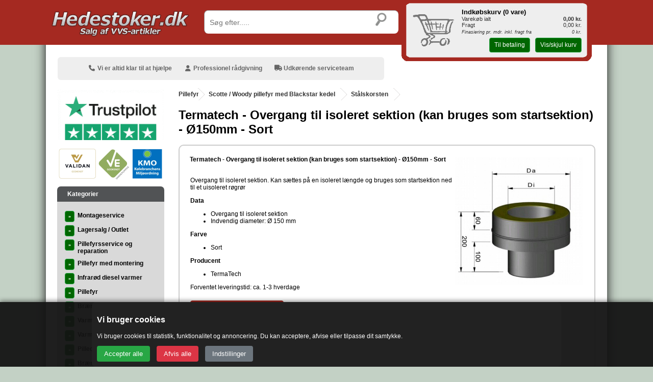

--- FILE ---
content_type: text/html; Charset=UTF-8
request_url: https://www.hedestoker.dk/kurv.asp?fra=/5202-termatech-overgang-til-isoleret-sektion-kan-bruges-som-startsektion-oe150mm-sort.html&keyword=
body_size: 2195
content:

<meta name="viewport" content="width=device-width, initial-scale=1.0">  

<script>
jQuery(function ($) {
    $("#sog").keyup(function () {
        var typen = "POST";
        if ($('#sog').val().indexOf(' ') >= 0) {
            typen = "GET";
        }

        $.ajax({
            type: typen,
            url: "/sog-ajax.asp",
            data: 'keyword=' + $(this).val(),
            success: function (data) {
                if (data.length < 34) {
                    $("#suggesstion-box").hide();
                    $("#sog").css("background", "#FFF");
                } else {
                    $("#suggesstion-box").show();
                    $("#suggesstion-box").html(data);
                    $("#sog").css("background", "#FFF");
                }
            }
        });
    });
});

function selectCountry(val, url) {
    location.href = url;
    jQuery("#sog").val(val);
    jQuery("#suggesstion-box").hide();
}

</script>

<div id="mobilkurv" class="noprint">
    <div id="stickybar" class="expstickybar" style="">
    	<center>
    		<div id="innerdivkurv">
    
                <div style="z-index:254; height:0px; width:0px; overflow:hidden;">
                    <a href="#togglebar" onclick="javascript:getdata4real();"><img id="kurvpicture" src="/image/imgviskurv.png" width="52" height="12" data-closeimage="/image/imgskjulkurv.png" data-openimage="/image/imgviskurv.png" border="0" title="Vis vurv" alt="Vis kurv"/></a>
                </div>
    
    
                <table id="basket" cellpadding="0" cellspacing="0" border="0"><tr><td align="right">
                    <div class="resources" style="margin-top:0px;">
                        <table cellpadding="0" cellspacing="0" border="0" width="750" style="margin-right:20px;">
                            <tr>
                                <td style="padding:10px;">
                                    <div id="big_kurv" style="height:100%; text-align:center;">
                                    <img src="/image/wait.gif" style="width:43px;height:11px;" title="Vent" alt="Vent">
                                    </div>
                                </td>
                             </tr>
                        </table>
                    </div>
            
                    <br /><br />
		
        			<div style="position:relative; right:760px; top:18px;" id="sogfelt">
       					<form id="searchform" action="/search.asp" method="get">
                            <table cellpadding="0" cellspacing="0" border="0">
                            	<tr>
                                    <td valign="middle" style="position:relative;">
                                   
                                        <label style="color:#a52921;">.<input autofocus type="text" placeholder="Søg efter....." style="position:absolute;height: 35px;width: 365px;; border:0px solid #FFF;  font-size:14px;padding:5px;padding-left:10px;border-top:1px #999999 solid;border-left:1px #999999 solid;-moz-border-radius: 8px;border-radius: 8px;" name="keyword" autocomplete="off" id="sog" value="" /></label>
                                        
                                        <INPUT TYPE="image" width="30" style="position:absolute; left:335px; top:3px;" SRC="/image/icone-loupe.png" BORDER="0" ALT="Submit Form">
                                    
                                    </td>
                             	</tr>
                          	</table>
                   		</form>
        			</div>

					
                    
                    <div id="kurvlukket" style="display:none;position:relative; width:220px;">
                        <div style=" z-index:1;background-color:#eeeeee; width:100%; height: 40px; position:absolute; right:20PX; padding:10px; margin-right::20px;-moz-border-radius: 5px;border-radius: 5px; text-align:center; font-weight:normal; color:#666; font-size:11px;">
                            Kurven er låst når du er igang med bestille/betale. Den bliver automatisk låst op hvis du går til et produkt!
                        </div>
                    </div>

					<table cellspacing="0" cellpadding="0" height="100%"  width="335" border="0" style="margin-right:20px;" onClick="javascript:getdata4real();mystickybar.toggle();">
						<tr>
        					<td width="100" valign="middle" align="left" rowspan="5">
                            	<img src="/image/imgBarsket.png" width="89" height="74" title="Kurv" alt="Kurv">
                            </td>
        					<td colspan="2" align="left" valign="top" style="font-size:13px;height:10px; color:#000000;" id="basketTitleWrap">
                            	<b>Indk&oslash;bskurv (<span id="basket_stk">0 vare</span>)</b>
                            </td>
    					</tr>
                        <tr>
                            <td align="left" class="priceline">Varekøb ialt<input id="antal" type="hidden"/></td>
                            <td align="right" class="priceline"><span id="basket_pris"><b>0,00 kr.</span></b><input id="belob" type="hidden"/></td>
                        </tr>
                        <tr>
                            <td align="left" class="priceline">Fragt</td>
                            <td align="right" class="priceline"><span id="basket_fragt">0,00 kr.</span><input id="fragt" type="hidden"/></td>
                        </tr>

			
                        
                        <tr id="laantr1"  >
                            <td align="left" class="priceline" colspan="2" style="padding-top:3px; padding-bottom:3px; font-size:9px"><i>Finasiering pr. mdr. inkl. fragt fra</i><div style="float:right;"><i><span id="basket_afdrag">0 kr.</span></i></div></td>
                        </tr>
                        <tr id="laantr2"  style="display:none;">
                            <td align="left" colspan="2" class="priceline" style="padding-top:3px; padding-bottom:3px; font-size:9px; color:#999;"><i>Finasiering tilbydes ved køb for over</i><div style="float:right;"><i>10.000,00 kr.</i></div></td>
                        </tr>
                        <tr>
                            <td colspan="2" align="right" valign="bottom">
                                <table cellpadding="0" cellspacing="0" border="0"><tr><td style="padding-right:10px;">
                                <a class="btn btn-green" href="#" onclick="location.href='/bestil.asp';">Til betaling</a>
                                </td><td>
                                <a class="btn btn-green" href="#" onclick="javascript:getdata4real();">Vis/skjul kurv</a>
                                </td></tr></table>
                            </td>
                        </tr>
                   	</table> 
                    
                    <br />
                     
                </td></tr></table>
			</div>
      	</center>
	</div>
</div>

<script>
if(screen.availWidth<800){document.getElementById("mobilkurv").style.display = "none";}
updatekurven();
try{
	document.getElementById("basket_pris2").innerHTML = "<b>0,00 kr.</b>";
	document.getElementById("basket_fragt2").innerHTML = "0,00 kr.";	
}catch(err) {
}
</script>


--- FILE ---
content_type: text/html; Charset=UTF-8
request_url: https://www.hedestoker.dk/common/updatebasket.asp
body_size: -319
content:
0,00;0;0 kr.;0,00;nope;0,00;0,00